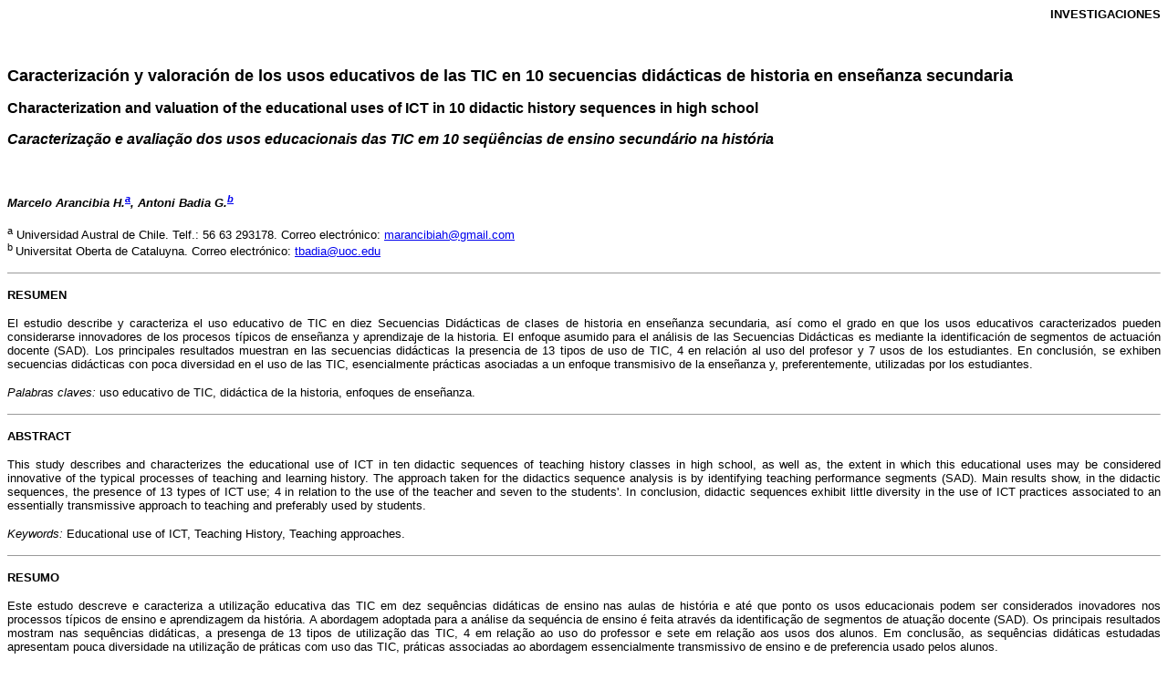

--- FILE ---
content_type: text/html
request_url: http://revistas.uach.cl/html/estped/v39nEspecial/body/art02.htm
body_size: 69479
content:
<!DOCTYPE HTML PUBLIC "-//W3C//DTD HTML 4.01 Transitional//EN">
<html>
<head>
<title></title>
<meta http-equiv="Content-Type" content="text/html; charset=iso-8859-1">
</head>

<body>
<p align="right"><strong><font size="2" face="Verdana, Arial, Helvetica, sans-serif">INVESTIGACIONES</font></strong></p>
<p>&nbsp;</p>
<p align="left"><font size="2" face="Verdana, Arial, Helvetica, sans-serif"><strong><font size="4">Caracterización 
  y valoración de los usos educativos de las TIC en 10 secuencias didácticas de 
  historia en enseñanza secundaria</font></strong></font></p>
<p align="left"><font size="3"><strong><font face="Verdana, Arial, Helvetica, sans-serif">Characterization 
  and valuation of the educational uses of ICT in 10 didactic history sequences 
  in high school</font></strong></font></p>
<p align="left"><font size="3"><strong><font face="Verdana, Arial, Helvetica, sans-serif"><i>Caracteriza&ccedil;&atilde;o 
  e avalia&ccedil;&atilde;o dos usos educacionais das TIC em 10 seqü&ecirc;ncias 
  de ensino secund&aacute;rio na hist&oacute;ria</i></font></strong></font></p>
<p>&nbsp;</p>
<p align="left"><font size="2" face="Verdana, Arial, Helvetica, sans-serif"><i><strong>Marcelo 
  Arancibia H.</strong></i><sup><strong><em><a href="#a1">a</a></em></strong></sup><i><strong>, 
  Antoni Badia G.<sup><a href="#a2">b</a></sup></strong></i></font></p>
<p align="left"><font size="2" face="Verdana, Arial, Helvetica, sans-serif"><sup><a name="a1"></a>a</sup> 
  Universidad Austral de Chile. Telf.: 56 63 293178. Correo electrónico: <a href="mailto:marancibiah@gmail.com">marancibiah@gmail.com<br>
  </a><sup><a name="a2"></a>b </sup>Universitat Oberta de Cataluyna. Correo electrónico: 
  <a href="mailto:tbadia@uoc.edu">tbadia@uoc.edu</a></font></p>
<hr size="1">
<p align="justify"><font size="2" face="Verdana, Arial, Helvetica, sans-serif"><b>RESUMEN</b></font></p>
<p align="justify"><font size="2" face="Verdana, Arial, Helvetica, sans-serif">El 
  estudio describe y caracteriza el uso educativo de TIC en diez Secuencias Didácticas 
  de clases de historia en enseñanza secundaria, así como el grado en que los 
  usos educativos caracterizados pueden considerarse innovadores de los procesos 
  típicos de enseñanza y aprendizaje de la historia. El enfoque asumido para el 
  análisis de las Secuencias Didácticas es mediante la identificación de segmentos 
  de actuación docente (SAD). Los principales resultados muestran en las secuencias 
  didácticas la presencia de 13 tipos de uso de TIC, 4 en relación al uso del 
  profesor y 7 usos de los estudiantes. En conclusión, se exhiben secuencias didácticas 
  con poca diversidad en el uso de las TIC, esencialmente prácticas asociadas 
  a un enfoque transmisivo de la enseñanza y, preferentemente, utilizadas por 
  los estudiantes.</font></p>
<p align="justify"><font size="2" face="Verdana, Arial, Helvetica, sans-serif"><i>Palabras 
  claves: </i>uso educativo de TIC, didáctica de la historia, enfoques de enseñanza.</font></p>
<hr size="1">
<p align="justify"><font size="2" face="Verdana, Arial, Helvetica, sans-serif"><b>ABSTRACT</b></font></p>
<p align="justify"><font size="2" face="Verdana, Arial, Helvetica, sans-serif">This 
  study describes and characterizes the educational use of ICT in ten didactic 
  sequences of teaching history classes in high school, as well as, the extent 
  in which this educational uses may be considered innovative of the typical processes 
  of teaching and learning history. The approach taken for the didactics sequence 
  analysis is by identifying teaching performance segments (SAD). Main results 
  show, in the didactic sequences, the presence of 13 types of ICT use; 4 in relation 
  to the use of the teacher and seven to the students'. In conclusion, didactic 
  sequences exhibit little diversity in the use of ICT practices associated to 
  an essentially transmissive approach to teaching and preferably used by students.</font></p>
<p align="justify"><font size="2" face="Verdana, Arial, Helvetica, sans-serif"><i>Keywords: 
  </i>Educational use of ICT, Teaching History, Teaching approaches.</font></p>
<hr size="1">
<p align="justify"><font size="2" face="Verdana, Arial, Helvetica, sans-serif"><b>RESUMO</b></font></p>
<p align="justify"><font size="2" face="Verdana, Arial, Helvetica, sans-serif">Este 
  estudo descreve e caracteriza a utiliza&ccedil;&atilde;o educativa das TIC em 
  dez sequ&ecirc;ncias didáticas de ensino nas aulas de história e até que ponto 
  os usos educacionais podem ser considerados inovadores nos processos típicos 
  de ensino e aprendizagem da história. A abordagem adoptada para a análise da 
  sequéncia de ensino é feita através da identifica&ccedil;&atilde;o de segmentos 
  de atua&ccedil;&atilde;o docente (SAD). Os principais resultados mostram nas 
  sequ&ecirc;ncias didáticas, a presenga de 13 tipos de utiliza&ccedil;&atilde;o 
  das TIC, 4 em rela&ccedil;&atilde;o ao uso do professor e sete em rela&ccedil;&atilde;o 
  aos usos dos alunos. Em conclus&atilde;o, as sequ&ecirc;ncias didáticas estudadas 
  apresentam pouca diversidade na utiliza&ccedil;&atilde;o de práticas com uso 
  das TIC, práticas associadas ao abordagem essencialmente transmissivo de ensino 
  e de preferencia usado pelos alunos.</font></p>
<p align="justify"><font size="2" face="Verdana, Arial, Helvetica, sans-serif"><i>Palavras 
  chave: </i>uso educativo das TIC, Ensino de História, abordagens de ensino</font></p>
<hr size="1">
<p>&nbsp;</p>
<p align="justify"><font size="3" face="Verdana, Arial, Helvetica, sans-serif"><strong>1.&nbsp;INTRODUCCIÓN</strong></font></p>
<p align="justify"><font size="2" face="Verdana, Arial, Helvetica, sans-serif">Es 
  un hecho incuestionable que vivimos en un mundo interconectado por redes digitales 
  que inundan la vida cotidiana, un mundo donde todo está mediado por sistemas 
  informatizados de gestión, información y comunicación. Para configurar esta 
  realidad, internet ha jugado un papel fundamental posibilitando la creación 
  de nuevas maneras de comunicación e interacción. La escuela, en este contexto, 
  debe cambiar el antiguo paradigma pedagógico en el cual los profesores se limitaban 
  a ser transmisores de conocimientos. Más bien, ahora su misión fundamental debe 
  ser compensar las desigualdades fomentando el espíritu crítico, la capacidad 
  para el procesamiento y estructuración de las informaciones, y el desarrollo 
  de la creatividad y la imaginación (Hargreaves, 2003).</font></p>
<p align="justify"><font size="2" face="Verdana, Arial, Helvetica, sans-serif">Por 
  su parte, progresivamente las TIC se convierten en piezas claves del conjunto 
  de recursos disponibles en los centros escolares, promoviendo la incorporación 
  de los estudiantes al mundo digital. Sin embargo, la integración pedagógica 
  de las TIC en dichos centros, especialmente en las aulas escolares, a menudo 
  se ha constituido en un proceso complicado, aún no logrado (Arancibia <i>et 
  al., </i>2010; Sigalés <i>et al., </i>2009; Mominó <i>et al., </i>2008; Hillis 
  y Munro, 2005).</font></p>
<p align="justify"><font size="2" face="Verdana, Arial, Helvetica, sans-serif">La 
  investigación educativa, así como reconoce el rol fundamental que juegan los 
  profesores en la renovación educacional, también plantea la importancia de su 
  papel en la incorporación curricular de las TIC (Zhao y Frank, 2006). De hecho, 
  en los actuales procesos de reforma educativa global se les atribuye un papel 
  fundamental para lograr una integración pedagógica de las TIC, poniendo en evidencia 
  que son una de las claves para obstaculizar o favorecer dicha integración en 
  los centros y en las aulas escolares.</font></p>
<p align="justify"><font size="2" face="Verdana, Arial, Helvetica, sans-serif">En 
  este contexto, se inserta la presente investigación, cuyo propósito es profundizar 
  en la comprensión del uso educativo de las TIC en contextos escolares de profesores 
  de la asignatura de historia, la cual se justifica a partir de una correspondencia 
  con el interés manifiesto de las políticas educativas globales y locales respecto 
  de la inserción curricular de las TIC, con la preocupación de mejorar las prácticas 
  escolares asumiendo una perspectiva epistemológica relacionada con el paradigma 
  del profesor, que lo visualiza como agente primordial del cambio y la transformación 
  para una educación de calidad.</font></p>
<p align="justify"><font size="3" face="Verdana, Arial, Helvetica, sans-serif"><strong>2.&nbsp;MARCO 
  TEÓRICO</strong></font></p>
<p align="justify"><font size="2" face="Verdana, Arial, Helvetica, sans-serif"><strong>2.1. 
  USOS EDUCATIVOS DE LAS TIC</strong></font></p>
<p align="justify"><font size="2" face="Verdana, Arial, Helvetica, sans-serif">Los 
  procesos de innovación educativa en países como Chile se han enfocado en gran 
  medida en la introducción eficaz de las TIC dentro de los establecimientos educativos. 
  No obstante, &quot;diversos estudios muestran un muy bajo grado de transformación 
  de las prácticas en las escuelas y las aulas, y los propios actores del sistema 
  percibían el pobre impacto de las políticas implementadas&quot; (ENLACES, 2010: 
  81). De esta forma, actualmente y en muchos países, si bien las necesidades 
  de cobertura tecnológicas están parcialmente cubiertas en la enseñanza escolar, 
  aún existen problemáticas asociadas a la adopción de competencias digitales 
  por parte de docentes y estudiantes (Gutiérrez y Tyner, 2012), y a la adquisición 
  por parte del profesorado de competencias pedagógicas que le permitan crear 
  metodologías apropiadas (Barba y Capella, 2010). Por tanto, al momento de realizar 
  una propuesta educativa de uso de TIC, hay que considerar los efectos culturales 
  e instrumentales que éstas portan, pues ello les configura como artefactos de 
  importancia esencial dentro de las relaciones educativas, ya que su carácter 
  transforma toda estrategia didáctica trabajada antes de su aparición, lo que 
  obliga a repensar permanentemente las innovaciones. Por ejemplo, </font><font size="2" face="Verdana, Arial, Helvetica, sans-serif">Contreras 
  <i>et al. </i>(2009), muestran como la Web 2.0 transforma sustancialmente la 
  forma de interactuar, donde se transita desde una Web dedicada exclusivamente 
  a la lectura hacia una en la que se mezcla la lectura y la escritura, la creación 
  y la publicación.</font></p>
<p align="justify"><font size="2" face="Verdana, Arial, Helvetica, sans-serif">Existen 
  estudios que describen el uso de TIC en los procesos de enseñanza por parte 
  de los profesores y de los estudiantes que relatan de manera detallada qué hacen 
  con las TIC, estableciendo frecuencias de uso, tipos de tareas, métodos, ayudas, 
  entre otras cosas, visualizándose el tipo de práctica que acompaña el uso de 
  TIC y su asociación a la innovación o transformación de las prácticas, o bien 
  a la mantención de prácticas tradicionales (Inan <i>et al, </i>2010; Knezek 
  y Christensen, 2002).</font></p>
<p align="justify"><font size="2" face="Verdana, Arial, Helvetica, sans-serif">Por 
  otra parte, las definiciones de las prácticas pedagógicas con TIC pueden expresarse 
  siguiendo a Drenoyianni y Selwod (1998), por un lado, como <i>uso instrumental 
  </i>cuando las TIC son trabajadas como herramientas que sirven para realizar 
  un producto específico, o por otro, como una práctica orientada a un <i>uso 
  constructivo </i>en cuanto las TIC se utilizan para que los estudiantes creen 
  herramientas o busquen en ellas la información. La primera supone un modelo 
  transmisivo donde las TIC son usadas por el profesor o el estudiante de modo 
  reproductivo; en tanto la segunda supone un modelo interaccionista, porque las 
  TIC aparecen como plataforma mediadora que ayuda a aprender (Passey, 2011). 
  Por su parte, Mominó <i>et al. </i>(2008) reconoce las influencias de la TIC 
  en términos tanto positivos como negativos, demostrando que son herramientas 
  transformadoras de las prácticas pedagógicas; sin embargo, ellas no se pueden 
  entender fuera de un contexto cultural determinado. Esta idea se ha reforzado 
  en el reciente estudio financiado por el FONIDE del Ministerio de Educación 
  chileno sobre la implementación de los laboratorios móviles computacionales: 
  &quot;la investigación, sin embargo, no ha sido capaz de entregar afirmaciones 
  concluyentes sobre efectos positivos o negativos. Por el contrario, los hallazgos 
  son comúnmente inconsistentes entre estudios o difíciles de generalizar&quot; 
  (Nussbaum <i>et al., </i>2012: 67).</font></p>
<p align="justify"><font size="2" face="Verdana, Arial, Helvetica, sans-serif">Un 
  estudio desarrollado en Chile por Salinas <i>et al. </i>(2009), cuyo propósito 
  fue detectar los factores que influyen en el desarrollo y sustentabilidad de 
  prácticas innovadoras de integración curricular de las TIC en la sala de clases 
  en profesores de Enseñanza Media, señala que un factor relevante en dicha sustentabilidad 
  es que éstos cuenten con el apoyo y reconocimiento de su centro escolar. En 
  consecuencia, independientemente de la TIC que se use, lo fundamental será promover 
  cambios didácticos en función de actividades educativas dirigidas a estudiantes 
  que son &quot;nativos&quot; de estos entornos, ya que en Chile no se puede soslayar 
  que más del 85% de los adolescentes entre 10 y 18 años hace uso de las redes 
  sociales (Bringué <i>et al., </i>2011).</font></p>
<p align="justify"><font size="2" face="Verdana, Arial, Helvetica, sans-serif">En 
  Chile, a fines de la década pasada, se hizo presente la necesidad de una renovación 
  curricular en la formación inicial y continua de profesores a raíz de la falta 
  de manejo de los docentes en el uso de las TIC para la enseñanza. De esta manera, 
  el Ministerio de Educación discute sobre las competencias y estándares TIC para 
  la formación de profesores (MINEDUC/UNESCO, 2008). Luego, en el 2010, se propone 
  el Marco de Competencias Tecnológicas para el Sistema Escolar<sup><a name="nb1"></a><a href="#n1">1</a></sup>, 
  lo que señala la preocupación del Ministerio por organizar un uso intensivo 
  y adecuado de las TIC, y cuyo diagnóstico refleja una realidad muy desigual 
  en las escuelas. Esta iniciativa, además, imprime al docente un rol fundamental 
  para trabajar competencias digitales dentro de la disciplina que le corresponde 
  enseñar. En esta línea, estudios sobre aprendizaje y TIC expresan que su incorporación 
  a los procesos formativos escolares está mediada por el profesor, agente que 
  resuelve y define su uso. Por tanto, no es sólo fundamental intervenir en el 
  qué o cómo se aprende usando TIC, sino también qué se hace con ellas en el aula 
  (Phelps <i>et al., </i>2011, Ricoy <i>et al, </i>2010).</font></p>
<p align="justify"><font size="2" face="Verdana, Arial, Helvetica, sans-serif">Respecto 
  de estudios psicoeducativos en el uso de TIC, en la actualidad existe predominancia 
  de la perspectiva constructivista (Barberá <i>et al., </i>2008; Coll y Monereo, 
  2008). Para una perspectiva socioconstructivista, las tecnologías (herramientas 
  culturales) han de ser usadas en un contexto estructurado en el cual hay unos 
  (as) aprendiz(ces) y maestro(s), que en un contexto intersubjetivo, interactúan 
  en un proceso de transmisión cultural que implica aprendizaje &quot;significativo&quot; 
  o &quot;burocrático/bancario&quot;, según sea el caso y la forma en que se inserte 
  curricularmente la informática.</font></p>
<p align="justify"><font size="2" face="Verdana, Arial, Helvetica, sans-serif">Esta 
  perspectiva socio-constructivista entiende que el rol del profesor en este enfoque 
  es de ayuda en la construcción de significados y sentidos a la información vertida 
  en las actividades escolares, además es quien provee o sugiere el uso de recursos, 
  medios o materiales para acceder a la información que, en definitiva, estructuran 
  la realidad y orientan la actividad de aprendizaje.</font></p>
<p align="justify"><font size="2" face="Verdana, Arial, Helvetica, sans-serif">En 
  el estudio realizado por Sigalés <i>et al. </i>(2009), se reportan 9 usos educativos 
  de las TIC por parte de profesores y 10 usos educativos por parte de los estudiantes, 
  los cuales son presentados en el <a href="#c1">cuadro 1</a>, desde el más al 
  menos utilizado. Como se observa, prima una práctica con TIC que refuerza, en 
  el caso del profesor, usos de corte expositivo, por tanto transmisiva y tradicional. 
  En tanto los estudiantes hacen uso de las TIC mayoritariamente para acceder 
  a información, y en menor medida para elaborar productos, realizar ejercicios 
  o colaborar, corroborándose con ello que el uso educativo de las TIC, en apariencia, 
  refuerza más bien las prácticas habituales o tradicionales de las escuelas, 
  en vez de constituirse en un factor determinante para la innovación.</font></p>
<p>&nbsp;</p>
<table width="413" border="0" align="center" cellpadding="0" cellspacing="0">
  <tr> 
    <td> 
      <div align="center"><font size="2" face="Verdana, Arial, Helvetica, sans-serif"><i><a name="c1"></a>Cuadro 
        1. </i>Usos educativos de TIC de profesores y estudiantes según Sigalés 
        <i>et al. </i>(2009)</font></div></td>
  </tr>
  <tr> 
    <td>&nbsp;</td>
  </tr>
  <tr> 
    <td><div align="center"><img src="../img/art02-cuadro01.jpg" width="598" height="200"></div></td>
  </tr>
</table>
<p>&nbsp;</p>
<p align="justify"><strong><font size="2" face="Verdana, Arial, Helvetica, sans-serif">2.2. 
  INNOVACIÓN DOCENTE Y ENSEÑANZA DE LA HISTORIA CON TIC</font></strong></p>
<p align="justify"><font size="2" face="Verdana, Arial, Helvetica, sans-serif">En 
  el actual contexto educativo, parece ineludible asociar los procesos de mejoramiento 
  a la innovación con uso de TIC (Starkey, 2011; Ertmer y Ottenbreit-Leftwich, 
  2010; Mueller <i>et al., </i>2008). Ampliando la visión que reduce la innovación 
  con TIC al aumento de cobertura y capacitación de profesores, y que observa 
  en las nuevas tecnologías &quot;Caballos de Troya&quot; o &quot;emblemas&quot; 
  del cambio educativo, la mirada se ha ido diversificando hacia asociar al uso 
  de las TIC con el desarrollo de habilidades o competencias digitales en los 
  estudiantes apropiadas a los comportamientos y sucesos conformes con la nueva 
  centuria (Gutiérrez y Tyner, 2012).</font></p>
<p align="justify"><font size="2" face="Verdana, Arial, Helvetica, sans-serif">De 
  esta forma, siguiendo a Ertmer y Ottenbreit-Leftwich (2010), para comprender 
  y apoyar el uso eficiente de las TIC en las escuelas hay que atender al menos 
  a cuatro fenómenos, a saber, el <i>conocimiento docente </i>sobre las tecnologías, 
  la <i>auto-eficacia </i>de la TIC en sus prácticas, las <i>creencias pedagógicas 
  </i>que construyen los docentes sobre aprender y </font><font size="2" face="Verdana, Arial, Helvetica, sans-serif">enseñar 
  y, por último, la <i>cultura escolar </i>que favorece o dificulta esta incorporación. 
  Con ello, la innovación educativa con TIC ha de atender al menos a estos cuatro 
  elementos sustantivos para que se instale, permanezca y provoque aprendizajes 
  apropiados a la era digital.</font></p>
<p align="justify"><font size="2" face="Verdana, Arial, Helvetica, sans-serif">Por 
  su parte, la innovación en las prácticas docentes no puede seguir reproduciendo 
  prácticas que persiguen aprendizajes superficiales, es más, se debe avanzar 
  hacia la obtención de aprendizajes profundos y de calidad. Aprendizajes que 
  exige una sociedad digital, orientados hacia habilidades de orden superior, 
  tal cual las describe Starkey (2011, 2010), quien construye una matriz en seis 
  niveles de aprendizaje, los que asocia con prácticas educativas en que se usan 
  TIC: 1) <i>hacer, </i>2) <i>estableciendo conexiones, </i>3) <i>pensando sobre 
  conceptos, </i>4) <i>crítica y evaluación, </i>5) <i>creación de conocimiento, 
  </i>y 6) <i>compartiendo el conocimiento. </i>Dado el carácter de las herramientas 
  informáticas (principalmente la web social), asociadas a una práctica educativa 
  que usa TIC, éstas facilitan y potencian que los estudiantes logren llegar al 
  sexto nivel en el cual comparten el conocimiento que han construido. Sin embargo, 
  el reporte empírico de Starkey (2011, 2010) muestra que la mayoría de las prácticas 
  analizadas no alcanzan los últimos dos niveles.</font></p>
<p align="justify"><font size="2" face="Verdana, Arial, Helvetica, sans-serif">De 
  acuerdo a Camillioni (1994), la didáctica de la historia no sólo tiene como 
  objeto de estudio la práctica de la enseñanza de la disciplina, sino también 
  los ámbitos de la reflexión sobre dicho quehacer. En base a varios autores, 
  existen tres ópticas respecto de cómo y para qué enseñar historia en educación 
  secundaria (González, 2001; Estepa, 2000; Moradiellos, 1994). En primer lugar, 
  el <i>enfoque instrumental o técnico </i>orientado por una perspectiva que define 
  la historia como una sucesión de acontecimientos secuenciales que deben ser 
  conocidos por los estudiantes, tal como han sido relatados por la historiografía. 
  Desde esta perspectiva, enseñar historia sería contar un relato sobre lo ocurrido 
  que, con posterioridad, los estudiantes repiten en un relato con mayor o menor 
  similitud. En segundo lugar, el <i>enfoque ciudadano o práctico </i>señala que 
  enseñar historia es formar en los jóvenes conocimientos pragmáticos para que 
  éstos se configuren como buenos ciudadanos. De esta forma, más que poner énfasis 
  en los relatos historiográficos del pasado, es primordial mirar cómo, a través 
  de la historia, se ha conformado nuestro presente, rescatando precisamente el 
  aquí y ahora como elemento fundamental. Desde este enfoque, enseñar historia 
  es analizar los procesos históricos como fuente y base del presente de nuestra 
  civilización y cultura. En tercer lugar, el <i>enfoque emancipatorio o crítico 
  </i>supone que la historia es un fenómeno de construcción social, muchas veces 
  escrito de manera sesgada, por tanto ideológicamente parcial. Enseñar historia 
  es, en consecuencia, ayudar a descubrir que cada uno puede escribir su propia 
  historia y una colectiva. Por tanto, el centro está puesto en la construcción 
  de un sujeto consciente de su historicidad.</font></p>
<p align="justify"><font size="2" face="Verdana, Arial, Helvetica, sans-serif">En 
  relación a los enfoques anteriores y en base las tradiciones psicoeducativas, 
  es posible configurar tres enfoques de enseñanza con TIC (<a href="#c2">Cuadro 
  2</a>). Por un lado, un enfoque de la enseñanza asistida por ordenador, con 
  posturas desde las teorías del <i>procesamiento de la información </i>que se 
  aproximan a una concepción transmisiva del contenido disciplinar, porque ambas 
  tiene como telón de fondo una enseñanza que se dedica a entregar información 
  y mostrar la realidad como elementos externos al sujeto, desde afuera, persiguiendo 
  un aprendizaje que debe ser fiel reproducción (una copia) de esa realidad externa. 
  Por otro, un enfoque proveniente de <i>las herramientas cognitivas </i>asociado 
  al constructivismo individual, pues asume un tipo de enseñanza en que el estudiante 
  decide itinerarios, actividades y metas, lo que supone un uso de TIC como apoyo 
  al desarrollo cognitivo individual, asociado a una concepción sobre aprender 
  y enseñar que pone el foco en los intereses individuales de los estudiantes. 
  Por su parte, enfoques con orientación a utilizar <i>entornos abiertos </i>de 
  aprendizaje, que se ubican también dentro del paradigma constructivista, pero 
  con un enfoque social, pues es de su interés la configuración de una enseñanza 
  que favorezca la interacción educativa, la construcción colectiva del conocimiento, 
  por tanto, un aprendizaje participativo.</font></p>
<p>&nbsp;</p>
<table width="598" border="0" align="center" cellpadding="0" cellspacing="0">
  <tr> 
    <td> 
      <div align="center"><font size="2" face="Verdana, Arial, Helvetica, sans-serif"><i><a name="c2"></a>Cuadro 
        2. </i>Aprender y enseñar historia con TIC</font></div></td>
  </tr>
  <tr> 
    <td>&nbsp;</td>
  </tr>
  <tr> 
    <td><div align="center"><img src="../img/art02-cuadro02.jpg" width="598" height="431"></div></td>
  </tr>
</table>
<p><font size="2"> </font></p>
<font size="2"><p align="justify"><font face="Verdana, Arial, Helvetica, sans-serif">En síntesis, 
  nuestro problema se focaliza en ¿qué tipos de uso de TIC proponen los diez profesores 
  a sus estudiantes en clases de historia? y ¿en qué grado los usos educativos 
  caracterizados pueden considerarse innovadores de los procesos típicos de enseñanza 
  y aprendizaje de la historia o elementos transformadores de dicha práctica pedagógica? 
  Para dar cuenta de estos objetivos nos hemos propuesto identificar y caracterizar 
  los usos educativos de las TIC desarrollados por los participantes en diez secuencias 
  didácticas sobre la enseñanza de la historia en educación secundaria, y valorar 
  el grado en que los usos educativos caracterizados pueden considerarse innovadores 
  o elementos transformadores de la práctica pedagógica en clases de historia.</font></p>
<p align="justify"><font size="3" face="Verdana, Arial, Helvetica, sans-serif"><strong>3. 
  METODOLOGÍA</strong></font></p>
<p align="justify"><font face="Verdana, Arial, Helvetica, sans-serif">Para cumplir 
  con el objetivo e intentar responder al problema planteado se propone un estudio 
  de casos de tipo <i>múltiple </i>(Stake, 1999), ya que no busca la generalización 
  o transferencia, sino sólo la comprensión del fenómeno global a partir del estudio 
  profundo de varias situaciones, pues el interés está puesto en el fenómeno global, 
  es decir, las regularidades en las prácticas con TIC en clases de historia en 
  educación secundaria. Para dar cuenta de los objetivos planteados se realizan 
  filmaciones de diez Secuencias Didácticas (en adelante SD) de profesores que 
  han sido seleccionados a partir del cumplimiento de los requisitos detallados 
  en el <a href="#c3">Cuadro 3</a>.</font></p>
</font>
<p>&nbsp;</p><table width="598" border="0" align="center" cellpadding="0" cellspacing="0">
  <tr> 
    <td> 
      <div align="center"><font size="2"><font face="Verdana, Arial, Helvetica, sans-serif"><i><a name="c3"></a>Cuadro 
        3. </i>Criterios selección casos</font></font></div></td>
  </tr>
  <tr> 
    <td>&nbsp;</td>
  </tr>
  <tr> 
    <td><div align="center"><img src="../img/art02-cuadro03.jpg" width="598" height="213"></div></td>
  </tr>
</table>
<p>&nbsp;</p>
<p><strong><font size="3" face="Verdana, Arial, Helvetica, sans-serif">3.1. SITUACIONES 
  DE OBSERVACIÓN</font></strong></p>
<font size="2"><font face="Verdana, Arial, Helvetica, sans-serif">
<p align="justify">El principal criterio de selección de los casos (secuencias 
  didácticas) ha sido, principalmente, poder garantizar que se trata de SD con 
  un nivel muy alto de uso de las TIC. Asimismo, trabajar con profesores de historia 
  de secundaria obedece al hecho de que existe una vinculación sistémica entre 
  los circuitos de producción, difusión, transferencia y reelaboración de conocimientos 
  con la reflexión en torno al rol de las TIC en los procesos sociales, no sólo 
  contemporáneos, sino en su devenir histórico. Las TIC en historia no sólo son 
  potenciales recursos didácticos como fuente de información o simuladores de 
  ambientes, sino también son objeto temático, contenido de estudio histórico 
  (Osandón, 2006; Hillis y Munro, 2005). En particular, el foco en profesores 
  de historia deviene también de una línea de investigación que considera que 
  la disciplina que enseña el profesor conlleva una incidencia en su forma de 
  hacer en el aula. Con ello, no resulta trivial para una investigación en este 
  ámbito focalizarse o no en una disciplina en particular, pues tras esta decisión 
  se asume un posicionamiento epistemológico respecto de la construcción didáctica.</p>
<p align="justify">Las edades de los profesores fluctúan entre los 32 y 43 años 
  de edad, por tanto se puede establecer que no existe entre ellos una brecha 
  generacional importante. En igual sentido, todo el grupo posee título profesional 
  de profesor de historia, asociado con alguna otra ciencia social, facultativo 
  para dictar clase en educación secundaria. Los niveles formativos en TIC demuestran 
  una diferencia en los profesores. Por un lado el profesor 1 (P1)<a name="nb2"></a><sup><a href="#n2">2</a></sup> 
  tiene estudios incompletos de master en informática educativa, lo que hace suponer 
  un manejo avanzado de las TIC y de sus usos educativos. P6 tiene estudios completos 
  en un postítulo en informática educativa. De igual forma, P4 y P5, formados 
  en la misma universidad, comparten un proceso formativo en TIC dado por cinco 
  semestres de una asignatura dentro de la malla curricular de su carrera; además, 
  por el hecho de ser los profesores más jóvenes del grupo, en su formación existe 
  un marcado énfasis en enseñar el uso educativo de TIC (recordemos la incidencia 
  del proyecto <i>enlaces </i>a partir de fines del siglo pasado). En tanto, P2, 
  P3, P7, P8, P9 y P10 no tienen proceso formativo formal en el uso de TIC, por 
  tanto han sido catalogados como <i>autodidactas.</i></p>
<p align="justify">En cuanto a los niveles de uso de las TIC, éstos refieren el 
  nivel auto asignado por cada profesor en relación a su manejo de herramientas 
  y/o recursos informáticos, según la siguiente escala:</p>
</font></font> 
<p>&nbsp;</p><table width="598" border="0" align="center" cellpadding="0" cellspacing="0">
  <tr> 
    <td width="598"> <div align="center"><img src="../img/art02-figura01.jpg" width="598" height="173"></div></td>
  </tr>
  <tr> 
    <td>&nbsp;</td>
  </tr>
  <tr> 
    <td><div align="justify"><font size="2"><font face="Verdana, Arial, Helvetica, sans-serif"><i>Fig. 
        1. </i>Niveles de autoevaluación uso TIC profesores</font></font></div></td>
  </tr>
</table>
<font size="2"><font face="Verdana, Arial, Helvetica, sans-serif"> 
<p>&nbsp;</p>
<p align="justify">Según este nivel <i>auto designado, </i>cinco profesores se 
  ubican en el nivel <i>Intermedio </i>(P2, P5, P7, P8 y P10), cuatro en nivel 
  <i>avanzado </i>(P3, P4, P6 y P9), en tanto solo P1 se ubicó en nivel <i>Experto. 
  </i>Esta distribución muestra que los profesores del estudio tienen al menos 
  un nivel intermedio, entendiendo que es regular encontrar en este tipo de auto 
  asignaciones no situarse en niveles altos, dadas las expectativas que ello pueda 
  generar en la investigación. Por esta razón, creemos que el auto asignarse en 
  niveles intermedio y avanzado muestra que los profesores del estudio presentan 
  un nivel de uso de las herramientas TIC adecuado y relativamente homogéneo. 
  Tal vez P1 sea el que más se diferencia dada su clasificación como <i>experto, 
  </i>lo cual hace percibir cierta distinción en términos de sus competencias.</p>
<p align="justify">Los colegios en que se desenvuelven los profesores corresponden 
  a nueve de tipo subvencionados, es decir que reciben aporte del Estado para 
  su funcionamiento, mientras que uno es particular pagado. Como se puede suponer, 
  este último colegio es de carácter exclusivo y atiende a estudiantes de altos 
  ingresos.</p>
<p align="justify">En cuanto a las aulas observadas, también se muestra diversidad. 
  Cada profesor trabaja temas disímiles, en niveles también distintos y atendiendo 
  grupos de estudiantes de diferente tamaño. Respecto de las temáticas por aula, 
  cabe recordar que un criterio para la selección del caso era que los mismos 
  profesores propusieran una unidad temática que considerasen la más apropiada 
  en términos de mejor y más variado uso de TIC, por tanto, en esta dispersión 
  primó la intencionalidad y decisión del profesor.</p>
<p align="justify">Si bien estas unidades representan temas diferentes, podemos 
  indicar que todas ellas son recogidas del currículo nacional prescrito, es decir 
  corresponden a propuestas curriculares formales. En segundo término, ninguna 
  de ellas es la primera unidad del año, lo que supone un trabajo previo del profesor 
  con los estudiantes. En tercer término, todas ellas suponen alto nivel de abstracción 
  en el desarrollo de habilidades y aprendizajes, pues no solo implican el manejo 
  de contenidos conceptuales propios de la época que se estudia, sino también 
  contenidos procedimentales relacionados con ubicación espacio temporal y actitudes 
  de valoración de la propia historicidad. Quizá la unidad de P3 sea la más diferente 
  entre las diez, pues su contenido temático -historia de Chile contemporánea- 
  implicó contenidos muy cercanos temporalmente a los propios estudiantes, por 
  tanto, creemos que puede generar un nivel mayor de implicancia de ellos en las 
  actividades propuestas.</p>
<p align="justify">En cuanto a los laboratorios de computación en que se desarrolla 
  la secuencia didáctica, podemos decir que todos ellos están muy bien equipados 
  y mantenidos, con un promedio de 2 estudiantes por computador. Tal vez la situación 
  de P1 puede aparecer como la menos favorecida en este sentido, pues la sala 
  donde están los ordenadores en bastante pequeña y cuenta solo con cuatro ordenadores 
  de escritorio, ante lo cual el profesor debe facilitar para todas las clases 
  su notebook, de manera de poder establecer cinco parejas de trabajo para cada 
  sesión. En tres casos (P1, P2 y P4) los grupos están conformados en parejas, 
  en el resto de las SD encontramos grupos de 3 y hasta 4 estudiantes. Solo en 
  la secuencia didáctica de P7 observamos trabajo de los estudiantes en modalidad 
  individual con las TIC.</p>
<p align="justify">Definidas las características generales del tipo de investigación 
  y de los profesores que han sido seleccionados como casos, a continuación se 
  define operacionalmente la unidad de análisis.</p>
<p align="justify"><strong>3.2. ANÁLISIS DE DATOS</strong></p>
<p align="justify">Para fines de este estudio, la Unidad de Análisis se entiende 
  como el quehacer del profesor durante el desarrollo presencial de una Secuencia 
  de clases en que usa TIC con sus estudiantes, o bien propone el uso por parte 
  de ellos. El foco, entonces, está puesto en lo que hace el profesor, cómo se 
  desenvuelve o relaciona tanto con las TIC como con sus estudiantes para desarrollar 
  una unidad temática de historia para enseñanza media.</p>
<p align="justify">En esta investigación, una SD corresponde a la macro unidad 
  de análisis de la práctica docente con uso de TIC, en este caso cada profesor 
  desarrolla una SD que ha sido propuesta por él. La característica principal 
  de una SD según Coll <i>et al. </i>(1992) es que configura un proceso de enseñanza 
  y aprendizaje completo, es decir implica en una micro escala todos los componentes 
  de este proceso, las etapas de inicio, desarrollo y cierre, el uso de materiales 
  y recursos hasta concluir su uso, diferentes actuaciones de profesores y estudiantes, 
  actividades evaluativas, entre otras. En este mismo sentido, Goldrine y Rojas 
  (2007) plantean que una SD pudiendo ser un mínima parte en tiempo del trabajo 
  que se efectúa durante el año escolar, corresponde a una unidad que permite 
  extraer suficiente información respecto de lo que se quiere investigar. Cada 
  SD se analiza en función de los segmentos de actuación docente que se operacionalizan 
  a continuación.</p>
<p align="justify">1. Segmentos de Actuación Docente (SAD). A partir de las filmaciones 
  de las sesiones de cada profesor, se construye una tipología que define tipos 
  de usos educativos de TIC, en función de lo que hacen los profesores y de las 
  actividades que propone a los estudiantes. Este análisis de los videos se realiza 
  por medio de los SAD, que se definen como estructuras homogéneas de acción del 
  docente o los estudiantes respecto del uso (o no uso) que le dan a las TIC durante 
  una SD. Esto implica que en una sesión los SAD pueden ser pocos, Coll <i>et 
  al. </i>(2010) exhiben dos SD, una con 4 y otra con 3 segmentos.</p>
<p align="justify">Para estos hallazgos, de manera cuantitativa y descriptiva, 
  se analiza la secuencia didáctica a través de tablas <i>de frecuencia y tiempo 
  </i>mostrándose en términos porcentuales y numéricos la frecuencia absoluta 
  de aparición, la frecuencia relativa, el tiempo de aparición absoluto y el tiempo 
  relativo de cada uno de estos segmentos y episodios, como se define a continuación.</p>
<p align="justify">Con la intención de buscar un nivel mayor de integridad, por 
  el hecho de que la identificación y caracterización de los SAD la han realizado 
  los investigadores, se ha recurrido a la fiabilidad interjueces con dos observadores 
  externos (Gros, 2008). Después de formar a los observadores externos en el sistema 
  de categorías, estos analizaron los catorce SAD, que corresponde a una muestra 
  del 10% del total. Para calcular el índice de acuerdo y concordancia, se ha 
  utilizado el coeficiente Kappade Cohen (Gros, 2008) especialmente creado para 
  datos nominales con el objetivo de asegurar la fiabilidad de las categorías 
  propuestas. Estos resultados se exhiben a continuación (ver <a href="#t1">Tabla 
  1</a>) y muestran un acuerdo excelente con ambos jueces.</p>
</font></font> 
<p>&nbsp;</p><table width="463" border="0" align="center" cellpadding="0" cellspacing="0">
  <tr> 
    <td width="463"> 
      <div align="center"><font size="2"><font face="Verdana, Arial, Helvetica, sans-serif"><i><a name="t1"></a>Tabla 
        1. </i>Coeficiente de Kappa de Cohen para los dos jueces</font></font></div></td>
  </tr>
  <tr> 
    <td>&nbsp;</td>
  </tr>
  <tr> 
    <td><div align="center"><img src="../img/art02-tabla01.jpg" width="463" height="47"></div></td>
  </tr>
</table>
<p>&nbsp;</p>
<p><font size="3" face="Verdana, Arial, Helvetica, sans-serif"><strong>4. RESULTADOS</strong></font></p>
<font size="2"><font face="Verdana, Arial, Helvetica, sans-serif"> 
<p align="justify">Los resultados se alcanzan a partir del análisis de las diez 
  SD, las que están constituidas por un total de 2.549 minutos de video distribuidos 
  en 39 sesiones de clases.</p>
<p align="justify"><strong>4.1. CARACTERIZACIÓN USOS REALES DE TIC EN LAS 10 SD</strong></p>
<p align="justify">A continuación se exponen los SAD identificados del análisis 
  de las SD correspondientes a los diez profesores. Como se aprecia del <a href="#c4">Cuadro 
  4</a>, se han diferenciado 4 SAD en que el profesor usa exclusivamente las TIC, 
  ellos han sido codificados como SADP, mientras en el <a href="#c5">Cuadro 5</a> 
  se describen 7 SAD donde los estudiantes utilizan las TIC, a los que se les 
  ha asignado el código SADE. Con esto se observa que son más diversas las actividades 
  en que las TIC son usadas por los estudiantes, en contraste a los segmentos 
  en que las TIC son usadas por los profesores, donde no existe mucha variabilidad.</p>
</font></font>
<p>&nbsp;</p><table width="498" border="0" align="center" cellpadding="0" cellspacing="0">
  <tr> 
    <td> 
      <div align="center"><font size="2"><font face="Verdana, Arial, Helvetica, sans-serif"><i><a name="c4"></a>Cuadro 
        4. </i>Descripción de categorías SAD con uso de TIC por parte del profesor 
        (SADP)</font></font></div></td>
  </tr>
  <tr> 
    <td>&nbsp;</td>
  </tr>
  <tr> 
    <td><div align="center"><img src="../img/art02-cuadro04.jpg" width="598" height="389"></div></td>
  </tr>
</table>
<font size="2"><font face="Verdana, Arial, Helvetica, sans-serif"> 
<p>&nbsp;</p>
</font></font> 
<table width="598" border="0" align="center" cellpadding="0" cellspacing="0">
  <tr> 
    <td> 
      <div align="center"><font size="2"><font face="Verdana, Arial, Helvetica, sans-serif"><i><a name="c5"></a>Cuadro 
        5. </i>Descripción de categorías SAD con uso de TIC por parte de los estudiantes 
        (SADE)</font></font></div></td>
  </tr>
  <tr> 
    <td>&nbsp;</td>
  </tr>
  <tr> 
    <td><div align="center"> 
        <p><img src="../img/art02-cuadro05.jpg" width="598" height="150"><br>
          <img src="../img/art02-cuadro05_1.jpg" width="598" height="459"></p>
      </div></td>
  </tr>
</table>
<font size="2"><font face="Verdana, Arial, Helvetica, sans-serif"> 
<p>&nbsp;</p>
<p align="justify">En síntesis, los SAD que se han encontrado en las diez SD dan 
  cuenta de una homogeneidad de usos de parte de profesores y estudiantes. Los 
  cuatro SADP se concentran básicamente en modos de pasar contenidos o modelar 
  productos, en otras palabras, se usa un recurso previamente creado ya sea por 
  el profesor (PowerPoint), por sus estudiantes (blog) o agentes externos (video). 
  En tanto, los 7 SADE en que los estudiantes usan las TIC se caracterizan por 
  ser tipos de uso básicamente referidos a navegación en la Web o a en recursos 
  para apoyar exposiciones, con una baja presencia, por un lado, de <i>usos creativos 
  </i>orientados a la publicación o construcción de ambientes digitales (Sigalés 
  <i>et al., </i>2009) y, por otro lado, de <i>usos comunicativos </i>encaminados 
  a la publicación y discusión de los contenidos (Cobo y Moravec, 2011).</p>
<p align="justify">A continuación, en la <a href="#t2">Tabla 2</a> se presenta 
  la distribución de estos SAD en cada una de las SD de los diez profesores.</p>
</font></font> 
<p>&nbsp;</p><table width="342" border="0" align="center" cellpadding="0" cellspacing="0">
  <tr> 
    <td> 
      <div align="center"><font size="2"><font face="Verdana, Arial, Helvetica, sans-serif"><i><a name="t2"></a>Tabla 
        2. </i>Tiempo (en minutos y porcentaje) que los profesores y estudiantes 
        usan TIC en las SD</font></font></div></td>
  </tr>
  <tr> 
    <td>&nbsp;</td>
  </tr>
  <tr> 
    <td><div align="center"><img src="../img/art02-tabla02.jpg" width="590" height="189"></div></td>
  </tr>
</table>
<font size="2"><font face="Verdana, Arial, Helvetica, sans-serif"> 
<p>&nbsp;</p>
<p align="justify">Según los datos de la <a href="#t2">Tabla 2</a>, observamos 
  que en todas las SD el profesor tiene un bajo uso de las TIC, particularmente 
  P3 con sólo un 2,3% del tiempo en que las TIC son utilizadas directamente por 
  él, seguido de P8 con sólo un 2,4% de uso. En el lado opuesto, se encuentra 
  P2 que las usa en un 40,5%, seguido de P7 con un 31,6% de uso de TIC. Mientras 
  que presentan porcentajes de uso muy similares, por un lado P1 y P4 (11,1% y 
  12,5% respectivamente), y por otro P5 y P10 (28,6% y 29,6% respectivamente).</p>
<p align="justify">Asimismo, es posible destacar que todas las SD tienen un alto 
  porcentaje de usos de TIC, lo que demuestra que son SD en que hay un uso intensivo 
  de estas herramientas. Por ejemplo, en la que menos se usa TIC corresponde a 
  las SD de P2, con un 75.3% de uso, lo cual evidencia que en un 3/4 de las sesiones 
  las TIC fueron utilizadas. Cabe, asimismo, mencionar que el promedio de uso 
  de las diez SD fue de 85,4%.</p>
<p align="justify">En síntesis, en la <a href="#t2">Tabla 2</a> se evidencia que 
  en todas las SD el tiempo de uso de las TIC fue, mayoritariamente, de los estudiantes, 
  es decir, los usos de las TIC en estas SD exhiben un foco centrado en el estudiante.</p>
<p align="justify"><strong>4.2. VALORACIÓN USOS REALES DE LAS TIC EN LAS 10 SD</strong></p>
<p align="justify">A continuación se presenta una tabla comparativa entre los 
  casos (<a href="#t3">Tabla 3</a>) en relación a los SAD identificados. En primer 
  lugar, se analiza el uso que dan los profesores y, seguidamente el uso de los 
  estudiantes. Los tiempos están en relación a todos los SAD en que se usan las 
  TIC dentro de cada SD, excluyendo los minutos en que no son utilizadas.</p>
</font></font> 
<p>&nbsp;</p><table width="411" border="0" align="center" cellpadding="0" cellspacing="0">
  <tr> 
    <td> 
      <div align="center"><font size="2"><font face="Verdana, Arial, Helvetica, sans-serif"><i><a name="t3"></a>Tabla 
        3. </i>Usos de TIC en cada SD según SADP y SADE</font></font></div></td>
  </tr>
  <tr> 
    <td>&nbsp;</td>
  </tr>
  <tr> 
    <td><div align="center"><img src="../img/art02-tabla03.jpg" width="598" height="186"></div></td>
  </tr>
</table>
<font size="2"><font face="Verdana, Arial, Helvetica, sans-serif"> 
<p>&nbsp;</p>
<p align="justify">Tal cual se aprecia en la <a href="#t3">Tabla 3</a>, todos 
  los profesores del estudio facilitan el acceso al contenido por parte de los 
  alumnos, sin embargo, existen diversos perfiles de actuaciones, de más a menos 
  control por parte del profesor y en cuanto al tipo de tarea que se les asigna 
  a los estudiantes, ello se grafica en el <a href="#c6">Cuadro 6</a>:</p>
</font></font> 
<p>&nbsp;</p><table width="598" border="0" align="center" cellpadding="0" cellspacing="0">
  <tr> 
    <td> 
      <div align="center"><font size="2"><font face="Verdana, Arial, Helvetica, sans-serif"><i><a name="c6"></a>Cuadro 
        6. </i>Perfiles de uso de TIC de los 10 profesores</font></font></div></td>
  </tr>
  <tr> 
    <td>&nbsp;</td>
  </tr>
  <tr> 
    <td><div align="center"><img src="../img/art02-cuadro06.jpg" width="598" height="165"></div></td>
  </tr>
</table>
<font size="2"><font face="Verdana, Arial, Helvetica, sans-serif"> 
<p>&nbsp;</p>
<p align="justify">En estos perfiles se observa que mayoritariamente los estudiantes 
  elaboran productos con las TIC, en algunos casos junto con la búsqueda de información 
  (P1, P6, P9, P10) o para apoyar una exposición (P8), en este último caso, los 
  estudiantes no usan las TIC para buscar información en clases, ellos la traen 
  y trabajan en el producto que luego expondrán (diaporama). En igual sentido, 
  P7 combina la realización de ejercicios en que contestan preguntas o cuestionarios 
  específicos, en este caso el análisis de una planilla Excel con gráficos de 
  población, y luego la elaboración de un producto (mapa conceptual).</p>
<p align="justify">Se diferencian en este análisis los perfiles de P4 y P5, pues 
  sus prácticas educativas con TIC se orientan a buscar información y luego apoyar 
  la exposición de los estudiantes. En las clases de estos profesores no se observa 
  que los estudiantes preparen el producto de su presentación, es más, éste queda 
  como tarea asignada antes de las sesiones en que exponen. En los perfiles de 
  P2, P5 y P10, se evidencia un gran uso de las TIC para apoyar la exposición 
  del profesor. En tanto P7 es el único que muestra en su perfil un uso de parte 
  del profesor para apoyar las conversaciones con los estudiantes.</p>
<p align="justify">Por otra parte, este análisis nos permite establecer que en 
  las 10 SD es posible observar que a los alumnos se les pide hacer cosas con 
  la información que extraen, preferentemente, de Internet. Estas tareas encomendadas 
  por el profesor se pueden organizar de menos a más según el nivel de &quot;habilidad 
  cognitiva&quot; implicada en la actividad, tal cual muestra el <a href="#c7">Cuadro 
  7</a>:</p>
</font></font> 
<p>&nbsp;</p><table width="77" border="0" align="center" cellpadding="0" cellspacing="0">
  <tr> 
    <td> 
      <div align="center"><font size="2"><font face="Verdana, Arial, Helvetica, sans-serif"><i><a name="c7"></a>Cuadro 
        7. </i>Uso de TIC preferente en cada SD por parte de los estudiantes</font></font></div></td>
  </tr>
  <tr> 
    <td>&nbsp;</td>
  </tr>
  <tr> 
    <td><div align="center"><img src="../img/art02-cuadro07.jpg" width="439" height="156"></div></td>
  </tr>
</table>
<font size="2"><font face="Verdana, Arial, Helvetica, sans-serif"> 
<p>&nbsp;</p>
<p align="justify"><strong><font size="3">5. CONCLUSIONES Y DISCUSIÓN</font></strong></p>
<p align="justify">Como se ha demostrado, ninguna de las SD analizadas ejemplificaría 
  un uso muy innovador de las TIC en la enseñanza de la historia. Los usos educativos 
  de las TIC no pasan de ser rutinas instrumentales para realizar un trabajo efectivo, 
  sin tener mayor consecuencia en la mejora de los procesos de aprendizaje de 
  los alumnos. Las TIC se visualizan como herramientas que posibilitan hacer cosas 
  con los contenidos, pero no optimizan la forma de aprender de los alumnos, configurándose 
  procesos de aprendizaje reproductivo, en los cuales no se desarrollan niveles 
  superiores de aprendizaje (Starkey, 2011, 2010).</p>
<p align="justify">En general, cuando se decide abordar el uso educativo de las 
  TIC, se toma en cuenta a los actores de forma aislada, es decir, como si los 
  docentes se relacionaran con las TIC como meros técnicos, sin conectarse a los 
  diversos entornos sociales y culturales, en otras palabras, desconectados de 
  la sociedad global (McCloskey, 2012) y de lo que ocurre en la escuela (Ertmer 
  y Ottenbreit-Leftwich, 2010). En este estudio hemos entendido esta relación 
  desde una perspectiva mucho más compleja, una perspectiva con más actores y 
  directrices que influyen en este proceso de forma recursiva. Siguiendo este 
  orden de ideas, las problemáticas que influyen en la relación de las TIC y el 
  profesorado van más allá de causas netamente emocionales o técnicas, más bien 
  pasan por factores culturales, de formación, de identidad, interés y, por cierto, 
  también de manejo tecnológico.</p>
<p align="justify">Profundizando en lo anterior, Mominó <i>et al. </i>(2008) ponen 
  énfasis en los factores que facilitan y dificultan esta relación, ordenándolos 
  en dos categorías de primer y segundo orden. La primera guarda relación a situaciones 
  como &quot;acceso a los ordenadores, las conexiones, software, la falta de tiempo 
  para planificar actividades instructivas con las TIC y los relativos al apoyo 
  técnico y administrativo que recibe el profesorado para llevar a cabo estas 
  tareas&quot; (2008: 95). Sin duda, y como reconocen los autores, estas son tareas 
  que no dependen directamente del profesorado. En un segundo orden, estos investigadores 
  evidencian que los facilitadores o dificultadores se centran principalmente 
  alrededor de las creencias (Mominó <i>et al., </i>2008). En ese sentido, reconocen 
  que modificar este tipo de prácticas o creencias es una tarea difícil si no 
  cambia el contexto relacional en el cual los docentes despliegan sus prácticas 
  (Schnotz <i>et al., </i>2006), ello por la dificultad que significa el cambio 
  conceptual y las teorías profundas que subyacen a la acción didáctica de los 
  profesores en ejercicio. En suma, podemos interpretar que las conductas que 
  cruzan la relación entre profesores y TIC son extremadamente variadas e influenciables 
  por distintos factores que rodean la cultura de la escuela.</p>
<p align="justify">Como bien sabemos, superados los obstáculos de acceso, no todos 
  utilizan esta herramienta de la misma manera. De igual forma, Colás <i>et al. 
  </i>(2013) afirman que variables como género, condición social y edad influyen 
  en el uso que le otorgan estos actores a Internet. En otras palabras, existen 
  condiciones culturales y sociales que influyen sobre los intereses y características 
  de los tipos de uso de las TIC (Bringué <i>et al, </i>2011).</p>
<p align="justify">Estudios recientes también muestran que este uso instrumental 
  de las TIC obedece en parte a la falta de un acompañamiento didáctico y tecnológico 
  sistemático al profesor de aula, y a un compromiso sistémico de los centros 
  escolares con el proceso de innovación educativa (Nussbaum <i>et al, </i>2012). 
  En este mismo sentido, Salinas <i>et al. </i>(2012, 2009) señalan que los factores 
  que influyen en el desarrollo y mantención de prácticas innovadoras de integración 
  curricular de las TIC en la sala de clases en profesores de Enseñanza Media, 
  requieren del apoyo y reconocimiento de su centro escolar.</p>
<p align="justify">Asimismo, uno de los principales desafíos para los sistemas 
  educativos es institucionalizar en los colegios una cultura de innovación y 
  cambio constante. La porosidad de la innovación resulta limitada o anecdótica 
  y, por ello, cuesta asociar estas experiencias con avances sustantivos en los 
  aprendizajes. Ante esto, cualquier iniciativa que se proponga debe considerar 
  el trabajo mancomunado de todos los actores del proceso educativo (Rawatlal, 
  2012). Al parecer, se requiere de una innovación integral arraigada con la identidad 
  del establecimiento (Matzen y Edmunds, 2007; Levin y Wadmany, 2006; Zhao y Frank, 
  2006).</p>
<p align="justify">Considerando lo anterior, podemos indicar que desde el punto 
  de vista de los usos de las TIC en las diez SD de la investigación aquí presentadas, 
  se ha transitado desde aquellas prácticas &quot;centradas en el profesor&quot; 
  hacia aquellas &quot;centradas en los contenidos&quot;, sin embargo, muy pocas 
  se ven realmente &quot;centradas en los alumnos&quot;, desde el punto de vista 
  de convertirlos en verdaderos protagonistas de su aprendizaje, usando las TIC 
  de modo innovador y creativo.</p>
<p align="justify">Los principales resultados del estudio exhiben la presencia 
  de 11 segmentos de actuación docente (SAD), 4 en referencia al uso preferente 
  de las TIC del profesor (SADP) y 7 de uso exclusivo de las TIC de los estudiantes 
  (SADE). Mayoritariamente, en las diez SD la interacción educativa con TIC ocurre 
  como apoyo desde el profesor al trabajo de los estudiantes con las TIC. Por 
  tanto, la tendencia dada según la caracterización de las prácticas con TIC en 
  las diez SD, da cuenta de una clase prototípica, principalmente de carácter 
  tradicional, aunque cada profesor les otorgue un uso particular.</p>
<p align="justify">A partir de la reflexión sobre los resultados del análisis 
  de los usos educativos de las TIC, es posible establecer tres conclusiones aplicables 
  a las diez SD que han formado parte del estudio.</p>
<p align="justify">La primera corresponde a la baja presencia de SADP en las SD, 
  así como un tipo de uso de TIC preferentemente <i>instrumental. </i>Ello nos 
  hace reflexionar, por una parte, respecto de que existe poca variedad de usos 
  de TIC cuando quien las usa es el profesor; y por otra, sobre la presencia de 
  mayor variedad en las propuestas que hace el profesor para el uso de TIC de 
  parte de los estudiantes, por tanto, las SD estudiadas son didácticamente poco 
  variadas (Sigales <i>et al., </i>2009).</p>
<p align="justify">En relación a lo anterior, la segunda conclusión es que lo 
  habitual en las SD analizadas fue hallar prácticas con una baja presencia de 
  tipos de uso marcadamente constructivistas. Con ello, no hemos podido confirmar 
  lo que han mencionado algunos autores como Hermans <i>et al. </i>(2008), Matzen 
  y Edmus (2007) o Judson (2006), respecto de que las TIC favorecerían o se asocian 
  con la presencia de prácticas constructivistas, al contrario, nuestros datos 
  arrojan que la presencia mayoritaria es de prácticas tradicionales (transmisivas 
  y reproductivas).</p>
<p align="justify">Sin embargo, en tercer término, es relevante destacar una cierta 
  amplitud y variabilidad de los tipos de SAD que han aparecido, principalmente 
  aquellas centradas en el aprendizaje de los alumnos (no en la enseñanza del 
  profesor), lo que indica que los profesores del estudio, cuando piensan en el 
  uso de TIC, lo hacen en función de que la utilicen los estudiantes (SADE), sin 
  embargo, este uso no logra desarrollar altos niveles de aprendizaje (Starkey, 
  2010).</p>
<p align="justify">En base a los resultados del estudio, no cabe duda, que se 
  ha de seguir profundizando en los <i>usos reales </i>de las TIC en el aula, 
  para ello es fundamental seguir realizando investigaciones en los salones donde 
  se usan los ordenadores, es decir, trabajos en contextos y secuencias didácticas 
  naturales, que profundicen aún más en el análisis de las prácticas.</p>
<p align="justify">Una de las cuestiones más controversiales en torno al cambio 
  educativo tiene que ver con la reproducción de las prácticas escolares, es decir, 
  se viene haciendo siempre lo mismo desde hace mucho tiempo. Con ello, la incorporación 
  de TIC como artefactos que sirvan a la instalación de procesos innovadores que 
  promuevan la renovación de las prácticas, es algo que no ha tenido el éxito 
  pronosticado. Nuestra investigación entrega antecedentes relevantes en función 
  de que si bien los profesores otorgan en el uso de las TIC mayor protagonismo 
  a los estudiantes, no logran llevar a cabo prácticas constructivistas (innovadoras) 
  con éstas, lo cual se debe, entre otros factores, a que sus estructuras didácticas 
  siguen ancladas en paradigmas tradicionales. Con ello, las TIC en sí mismas 
  no son artefactos que cambien las prácticas, en este sentido, se debe dar en 
  el sistema escolar un paso más allá del simple acto de instalar ordenadores 
  o de promover por <i>decreto </i>prácticas innovadoras.</p>
<p align="justify">Recomendamos que a la instalación de TIC en las escuelas y 
  a la facilitación de usos innovadores, se deban relacionar dichas prácticas 
  con las concepciones docentes y con los contextos de ejercicio profesional, 
  de modo que efectivamente se pueda cumplir con el anhelo de transformar la enseñanza 
  hacia modelos constructivistas con uso de tecnología.</p>
<p align="justify"><strong><font size="3">NOTAS</font></strong></p>
</font></font>
<p><font size="2"><font size="2" face="Verdana, Arial, Helvetica, sans-serif"><sup><a name="n1" id="n1"></a><a href="#nb1">1</a></sup> 
  Este Marco puede descargarse de <a href="http://www.enlaces.cl/libros/" target="_blank">http://www.enlaces.cl/libros/</a></font></font></p>
<p><font size="2"><font face="Verdana, Arial, Helvetica, sans-serif"><sup><a name="n2"></a><a href="#nb2">2</a></sup> 
  En adelante los profesores del estudio se denominaran con la letra P (mayúsculas) 
  enumerados desde el 1 al 10, P1-P2-P3-P4-P5-P6-P7-P8-P9 y P10 respectivamente.</font></font></p>
<p>&nbsp;</p>
<font size="2"><font face="Verdana, Arial, Helvetica, sans-serif"> 
<p align="justify"><font size="3"><strong>REFERENCIAS BIBLIOGRÁFICAS</strong></font></p>
<p align="justify">Arancibia, M., Soto, C. y Contreras, P. (2010). Concepciones 
  del profesor sobre el uso educativo de las TIC asociada a procesos de enseñanza-aprendizaje 
  en el aula escolar. <i>Estudios Pedagógicos, vol. XXXVI, n.1, </i>23-51.</p>
<p align="justify">Barba, C. y Capella, S. (Coords.). (2010). <i>Ordenadores en 
  el aula. La clave es la metodología. </i>Barcelona: GRAÓ.</p>
<p align="justify">Barberá, E., Mauri, T. y Onrubia, J. (2008). <i>Cómo valorar 
  la calidad de la enseñanza basada </i><i>en las TIC. </i>Barcelona: GRAÓ.</p>
<p align="justify">Bringué, X., Sádaba, C. y Tolsá, J. (2011). <i>La Generación 
  Interactiva en Iberoamérica 2010. </i><i>Niños y adolescentes ante las pantallas. 
  </i>Madrid: Fundación telefónica.</p>
<p>Camillioni, A. (1994). Epistemología de la didáctica de las ciencias sociales. 
  En: Aisenberg, B. y Alderoqui, S. (Eds.), <i>Didáctica de las ciencias sociales. 
  Aportes y reflexiones. </i>(pp. 11-25) Buenos Aires: Paidos.</p>
<p>Cobo, C. y Moravec, J. (2011). <i>Aprendizaje invisible. </i>Barcelona: Editorial 
  UAB.</p>
<p>Colás, P., González, T. y de Pablos, J. (2013). Juventud y redes sociales: 
  Motivaciones y usos preferentes. <i>Comunicar, 40, vol. XX, </i>15-23.</p>
<p>Coll, C., Colomina, R., Onrubia, J. y Rochera, M. (1992). Actividad conjunta 
  y habla: una aproximación al estudio de los mecanismos de influencia educativa. 
  <i>Infancia y aprendizaje, vol. 59, n. 60, </i>189-232.</p>
<p>Coll, C. y Monereo, C. (Eds.). (2008). <i>Psicología de la educación virtual. 
  </i>Madrid: Morata</p>
<p>Coll, C., Rochera, M. y Colomina, R. (2010). Situated uses of ICT and mediation 
  of Joint activity in a primary education instructional sequence. <i>Electronic 
  Journal of Research in Educational Psychology, n. 8, vol. 2, </i>517-540.</p>
<p>Contreras, P., Arancibia, M. y Cárcamo, L. (2009). Hipermedios y cooperación: 
  la web 2.0 y su incidencia en los procesos educativos. En M. Segura y B. Onetto 
  (Eds.), <i>Diálogos </i><i>Culturales II. Interfaces Viciadas, comunicación 
  visual y otras mediaciones </i>(pp. 177-221). San José de Rio Preto: Bluecom.</p>
<p>Drenoyianni, H. y Selwood, I. (1998). Conception or misconceptions? Primary 
  teachers' perceptions and use of computers in the classroom. <i>Education and 
  information Technologies, n. 3, </i>87-9.</p>
<p>ENLACES. (2010). <i>El Libro Abierto de la Informática Educativa. Lecciones 
  y Desafíos de la </i><i>Red Enlaces. </i>Santiago: Centro de Educación y Tecnología 
  del Ministerio de Educación.</p>
<p>Ertmer, P. y Ottenbreit-Leftwich, A. (2010). Teacher Technology Change: How 
  Knowledge, Confidence, Beliefs, and Culture Intersect. <i>Journal of Research 
  on echnology in Education, vol. 42, n.3, </i>255-284.</p>
<p>Estepa, J. (2000). La investigación sobre el conocimiento profesional de los 
  Profesores para enseñar ciencias sociales. Ponencia presentada al XI Simposium 
  Internacional de Didáctica de las Ciencias Sociales, Huelva - España. Recuperado 
  de: <a href="http://goo.gl/56Jt4" target="_blank"><u>http://goo.gl/56Jt4</u></a> 
  [20/11/2011].</p>
<p align="justify">Goldrine, T. y Rojas, S. (2007). Descripción de la Práctica 
  Docente a través de la interactividad profesor-alumnos. <i>Estudios Pedagógicos, 
  vol. XXXIII, n.2, </i>177-197.</p>
<p align="justify"> González, I. (2001). El juego en la historia social y el juego 
  en el aprendizaje de las ciencias sociales. <i>Iber. Didáctica de las Ciencias 
  Sociales, n. 30, </i>7-22.</p>
<p align="justify">Gros, B. (2008). <i>Aprendizajes, conexiones y artefactos. 
  La producción colaborativa del conocimiento. </i>Barcelona: Gedisa.</p>
<p align="justify">Gutiérrez, A. y Tyner, K. (2012). Educación para los medios, 
  alfabetización mediática y competencia digital. <i>Comunicar, n.38, vol. XIX, 
  </i>31-39.</p>
<p align="justify">Hargreaves, A. (2003). <i>Enseñar en la Sociedad del Conocimiento. 
  </i>Barcelona: Octaedro</p>
<p align="justify">Hermans, R., Tondeur, J., Van Braak, J. y Valcke, M. (2008). 
  The impact of primary school teachers' educational beliefs on the classroom 
  use of computers. <i>Computers &amp; Education, n. 51, </i>1499-1509.</p>
<p align="justify">Hillis, P. y Munro, B. (2005). ICT in History Education—Scotland 
  and Europe. <i>Social Science Computer Review, n.23, </i>190-205.</p>
<p align="justify">Inan, F., Lowther, D., Ross, S. y Strahl, D. (2010). Pattern 
  of classroom activities during students' use of computers: Relations between 
  instructional strategies and computer applications. <i>Teaching and Teacher 
  Education, n. 26, </i>540-546.</p>
<p align="justify">Judson, E. (2006). How Teachers Integrate Technology and Their 
  Beliefs About Learning: Is There a Connection? <i>Technology and Teacher Education, 
  vol. 14, n. 3, </i>581-597.</p>
<p align="justify">Knezek, G. y Christensen, R. (2002). Impact of New Information 
  Technologies on Teachers and Students. <i>Education and Information Technologies, 
  n. 7, vol. 4, </i>369-376.</p>
<p align="justify">Levin, T. y Wadmany, R. (2006). Teachers' Beliefs and Practices 
  in Technology-based Classrooms: A Developmental View. <i>Journal of Research 
  on Technology in Education, vol. 39, n. 2, </i>157-181.</p>
<p align="justify">Matzen, N. y Edmunds J. (2007). Technology as a Catalyst for 
  Change: The Role of Professional Development. <i>Journal of Research on Technology 
  in Education, vol. 39, n 4, </i>417-430.</p>
<p align="justify">McCloskey, E. (2012). Docentes globales: un modelo para el 
  desarrollo de la competencia intercultural on-line. <i>Comunicar, 38, vol. XIX, 
  </i>41-49.</p>
<p align="justify">Mineduc /Unesco, (2008). <i>Estándares TIC para la Formación 
  Inicial Docente. Una propuesta en el contexto Chileno. </i>Santiago: Enlaces</p>
<p align="justify">Mominó, J., Sigalés, C. y Meneses, J. (2008). <i>La Escuela 
  en la sociedad red: internet en la educación primaria y secundaria. </i>Barcelona: 
  Ariel.</p>
<p align="justify">Moradiellos, E. (1994). <i>El oficio de historiador. </i>Madrid: 
  Siglo XXI.</p>
<p align="justify">Mueller, J., Wooda, E., Willoughby, T., Ross, C. y Specht, 
  J. (2008). Identifying discriminating variables between teachers who fully integrate 
  computers and teachers with limited integration. <i>Computers &amp; Education, 
  n. 51, </i>1523-1537.</p>
<p align="justify">Nussbaum, M., Weitz, J., Sibils, X., Díaz, A. y Claro, M. (2012). 
  Evaluación de la Implementación de la Estrategia Laboratorios Móviles Computacionales 
  (LMC). Informe Final Proyecto FONIDE N&deg;511051. Recuperado de <a href="http://centroestudios.mineduc.cl" target="_blank">http://centroestudios.mineduc.cl</a> 
  [última visita 23/05/2013].</p>
<p align="justify">Osandón, L. (2006). La Enseñanza de la Historia en la Sociedad 
  del Conocimiento. En M. Carretero (ed.), <i>Enseñanza de la historia y memoria 
  colectiva. </i>Buenos Aires: Paidós Educador.</p>
<p align="justify">Passey, D. (2011). Implementing learning platforms into schools: 
  an architecture for wider involvement in learning. <i>Learning, Media and Technology, 
  vol.36, n.4, </i>367-397.</p>
<p align="justify">Phelps, R., Graham, A. y Watts, T. (2011). Acknowledging The 
  Complexity And Diversity Of Historical And Cultural ICT Professional Learning 
  Practices In Schools. <i>Asia-Pacific Journal Of Teacher Education, vol. 39, 
  n. 1, </i>47-63.</p>
<p align="justify">Rawatlal, K. (2012). Factors impeding school connectedness: 
  a case study South African. <i>Journal of psychology, vol.42, n.3, </i>346 -357.</p>
<p align="justify">Ricoy, M<sup>a</sup>., Feliz, T. y Sevillano, M<sup>a</sup>. 
  (2010). Competencias para la utilización de las herramientas digitales en la 
  sociedad de la información. <i>Educación XXI, vol. 13, n. 1, </i>199-219.</p>
<p align="justify">Salinas, A., Sánchez, J., Purcell, O. y Mendoza, C. (2009). 
  Factores que inciden en el desarrollo y sustentabilidad de prácticas innovadoras 
  de integración curricular de tecnologías de la información (TICs) en la sala 
  de clases en profesores de Enseñanza Media. Informe Final Proyecto FONIDE F310837-2008. 
  Recuperado de <a href="http://centroestudios.mineduc.cl" target="_blank"><u>http://centroestudios.mineduc.cl</u></a> 
  [última visita 23/05/2013].</p>
<p align="justify">Salinas, A., Ruiz, P., Vergara, A., González, C., Raquimán, 
  P. y Gértudrix, F. (2012). Participación en redes profesionales digitales e 
  innovación en las prácticas docentes en la sala de clases. Informe Final Proyecto 
  FONIDE F511068-2010. Recuperado de <a href="http://centroestudios.mineduc.cl" target="_blank"><u>http://centroestudios.mineduc.cl</u></a> 
  [última visita 23/05/2013].</p>
<p align="justify">Schnotz, W., Vosniadou, S. y Carretero, M. (2006). <i>Cambio 
  conceptual y educación. </i>Buenos Aires: Aique.</p>
<p align="justify">Sigalés, C., Mominó, J., Meneses, J. y Badia, A. (2009). <i>La 
  integración de internet en la educación escolar española. </i>Barcelona: Ariel.</p>
<p align="justify">Stake, R. (1999). <i>Investigación con Estudios de Casos. </i>Madrid: 
  Ediciones Morata.</p>
<p align="justify">Starkey, L. (2010). Teachers' pedagogical reasoning and action 
  in the digital age. <i>Teachers and Teaching: Theory and Practice, vol. 16, 
  n. 2, </i>233-244.</p>
<p align="justify">Starkey, L. (2011). Evaluating learning in the 21st century: 
  a digital age learning matrix, Technology. <i>Pedagogy and Education, vol. 20, 
  n. 1, </i>19-39.</p>
<p align="justify">Zhao, Y. y Frank, K. (2006). Factors affecting Technology uses 
  in schools: An ecological Perspective. <i>American Educational Research Journal, 
  vol.40, n.4, </i>807-840.</p>
<p align="justify">&nbsp;</p>
</font></font>
</body>
</html>
